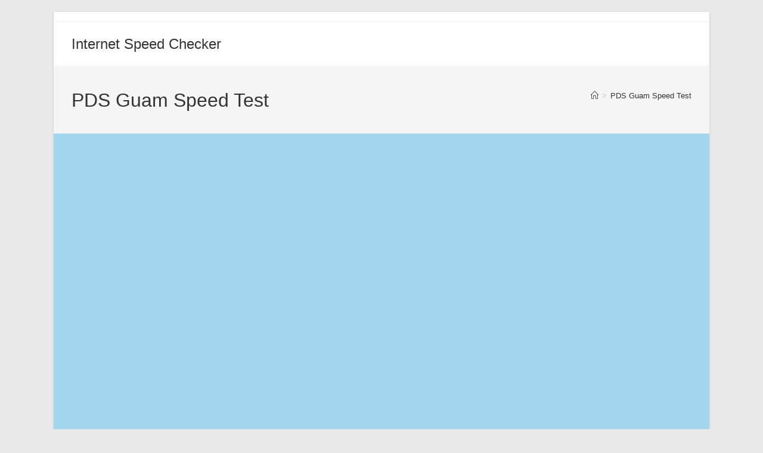

--- FILE ---
content_type: text/html; charset=utf-8
request_url: https://www.google.com/recaptcha/api2/aframe
body_size: 224
content:
<!DOCTYPE HTML><html><head><meta http-equiv="content-type" content="text/html; charset=UTF-8"></head><body><script nonce="_6V-qB1L9LV0o4fgJ2axpA">/** Anti-fraud and anti-abuse applications only. See google.com/recaptcha */ try{var clients={'sodar':'https://pagead2.googlesyndication.com/pagead/sodar?'};window.addEventListener("message",function(a){try{if(a.source===window.parent){var b=JSON.parse(a.data);var c=clients[b['id']];if(c){var d=document.createElement('img');d.src=c+b['params']+'&rc='+(localStorage.getItem("rc::a")?sessionStorage.getItem("rc::b"):"");window.document.body.appendChild(d);sessionStorage.setItem("rc::e",parseInt(sessionStorage.getItem("rc::e")||0)+1);localStorage.setItem("rc::h",'1768435970914');}}}catch(b){}});window.parent.postMessage("_grecaptcha_ready", "*");}catch(b){}</script></body></html>

--- FILE ---
content_type: application/javascript; charset=utf-8
request_url: https://fundingchoicesmessages.google.com/f/AGSKWxXfUdY_9a6SfmLBK4GsvaPiU8VUDUm1D1VH8H2-7pQEQqBdMNBJ2YoIg6FFjxwYB-QNtGUAPBNg9iCCtwpVGsjHgS4gnGvKFuNcoSQJldHSnkWOeZEZZI8RpmZd6sxg1_ig7kKg_F0fQsuOzUNeOX2oResJsYJ12QKFQ-NAsQFnGEG7mg4zTGDA4Wwq/_/textads_-mid-ad..ads1-/adspot./adxsite.
body_size: -1292
content:
window['1a1e5ed4-1154-42c2-bbb8-00b9e59297d8'] = true;